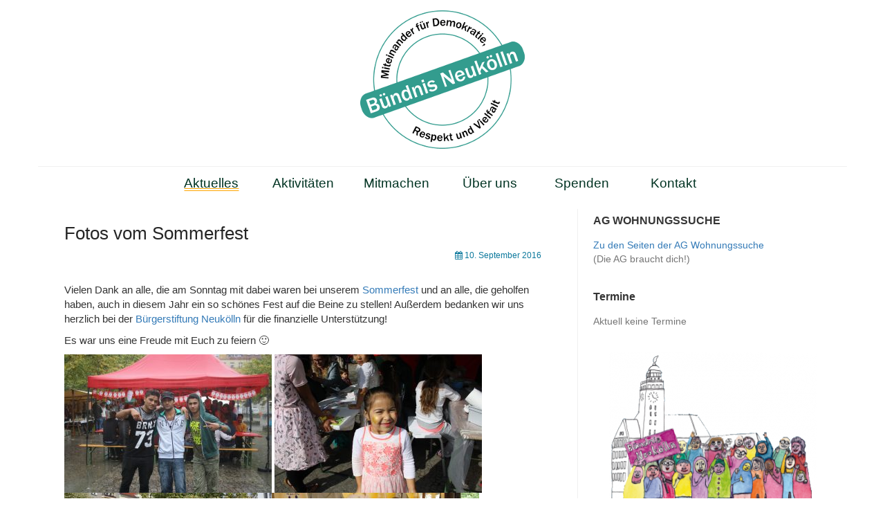

--- FILE ---
content_type: text/html; charset=UTF-8
request_url: https://www.buendnis-neukoelln.de/2016/fotos-vom-sommerfest/
body_size: 10009
content:
<!DOCTYPE html>
<html lang="de">
<head>
	<meta charset="UTF-8">
	<meta name="viewport" content="width=device-width, initial-scale=1">
	<link rel="profile" href="http://gmpg.org/xfn/11">
		<title>Fotos vom Sommerfest &#8211; Bündnis Neukölln</title>
<meta name='robots' content='max-image-preview:large' />
	<style>img:is([sizes="auto" i], [sizes^="auto," i]) { contain-intrinsic-size: 3000px 1500px }</style>
	<link rel='dns-prefetch' href='//www.buendnis-neukoelln.de' />
<link rel="alternate" type="application/rss+xml" title="Bündnis Neukölln &raquo; Feed" href="https://www.buendnis-neukoelln.de/feed/" />
<script>
window._wpemojiSettings = {"baseUrl":"https:\/\/s.w.org\/images\/core\/emoji\/16.0.1\/72x72\/","ext":".png","svgUrl":"https:\/\/s.w.org\/images\/core\/emoji\/16.0.1\/svg\/","svgExt":".svg","source":{"concatemoji":"https:\/\/www.buendnis-neukoelln.de\/wp-includes\/js\/wp-emoji-release.min.js?ver=6.8.3"}};
/*! This file is auto-generated */
!function(s,n){var o,i,e;function c(e){try{var t={supportTests:e,timestamp:(new Date).valueOf()};sessionStorage.setItem(o,JSON.stringify(t))}catch(e){}}function p(e,t,n){e.clearRect(0,0,e.canvas.width,e.canvas.height),e.fillText(t,0,0);var t=new Uint32Array(e.getImageData(0,0,e.canvas.width,e.canvas.height).data),a=(e.clearRect(0,0,e.canvas.width,e.canvas.height),e.fillText(n,0,0),new Uint32Array(e.getImageData(0,0,e.canvas.width,e.canvas.height).data));return t.every(function(e,t){return e===a[t]})}function u(e,t){e.clearRect(0,0,e.canvas.width,e.canvas.height),e.fillText(t,0,0);for(var n=e.getImageData(16,16,1,1),a=0;a<n.data.length;a++)if(0!==n.data[a])return!1;return!0}function f(e,t,n,a){switch(t){case"flag":return n(e,"\ud83c\udff3\ufe0f\u200d\u26a7\ufe0f","\ud83c\udff3\ufe0f\u200b\u26a7\ufe0f")?!1:!n(e,"\ud83c\udde8\ud83c\uddf6","\ud83c\udde8\u200b\ud83c\uddf6")&&!n(e,"\ud83c\udff4\udb40\udc67\udb40\udc62\udb40\udc65\udb40\udc6e\udb40\udc67\udb40\udc7f","\ud83c\udff4\u200b\udb40\udc67\u200b\udb40\udc62\u200b\udb40\udc65\u200b\udb40\udc6e\u200b\udb40\udc67\u200b\udb40\udc7f");case"emoji":return!a(e,"\ud83e\udedf")}return!1}function g(e,t,n,a){var r="undefined"!=typeof WorkerGlobalScope&&self instanceof WorkerGlobalScope?new OffscreenCanvas(300,150):s.createElement("canvas"),o=r.getContext("2d",{willReadFrequently:!0}),i=(o.textBaseline="top",o.font="600 32px Arial",{});return e.forEach(function(e){i[e]=t(o,e,n,a)}),i}function t(e){var t=s.createElement("script");t.src=e,t.defer=!0,s.head.appendChild(t)}"undefined"!=typeof Promise&&(o="wpEmojiSettingsSupports",i=["flag","emoji"],n.supports={everything:!0,everythingExceptFlag:!0},e=new Promise(function(e){s.addEventListener("DOMContentLoaded",e,{once:!0})}),new Promise(function(t){var n=function(){try{var e=JSON.parse(sessionStorage.getItem(o));if("object"==typeof e&&"number"==typeof e.timestamp&&(new Date).valueOf()<e.timestamp+604800&&"object"==typeof e.supportTests)return e.supportTests}catch(e){}return null}();if(!n){if("undefined"!=typeof Worker&&"undefined"!=typeof OffscreenCanvas&&"undefined"!=typeof URL&&URL.createObjectURL&&"undefined"!=typeof Blob)try{var e="postMessage("+g.toString()+"("+[JSON.stringify(i),f.toString(),p.toString(),u.toString()].join(",")+"));",a=new Blob([e],{type:"text/javascript"}),r=new Worker(URL.createObjectURL(a),{name:"wpTestEmojiSupports"});return void(r.onmessage=function(e){c(n=e.data),r.terminate(),t(n)})}catch(e){}c(n=g(i,f,p,u))}t(n)}).then(function(e){for(var t in e)n.supports[t]=e[t],n.supports.everything=n.supports.everything&&n.supports[t],"flag"!==t&&(n.supports.everythingExceptFlag=n.supports.everythingExceptFlag&&n.supports[t]);n.supports.everythingExceptFlag=n.supports.everythingExceptFlag&&!n.supports.flag,n.DOMReady=!1,n.readyCallback=function(){n.DOMReady=!0}}).then(function(){return e}).then(function(){var e;n.supports.everything||(n.readyCallback(),(e=n.source||{}).concatemoji?t(e.concatemoji):e.wpemoji&&e.twemoji&&(t(e.twemoji),t(e.wpemoji)))}))}((window,document),window._wpemojiSettings);
</script>
<style id='wp-emoji-styles-inline-css'>

	img.wp-smiley, img.emoji {
		display: inline !important;
		border: none !important;
		box-shadow: none !important;
		height: 1em !important;
		width: 1em !important;
		margin: 0 0.07em !important;
		vertical-align: -0.1em !important;
		background: none !important;
		padding: 0 !important;
	}
</style>
<link rel='stylesheet' id='wp-block-library-css' href='https://www.buendnis-neukoelln.de/wp-includes/css/dist/block-library/style.min.css?ver=6.8.3' media='all' />
<style id='wp-block-library-theme-inline-css'>
.wp-block-audio :where(figcaption){color:#555;font-size:13px;text-align:center}.is-dark-theme .wp-block-audio :where(figcaption){color:#ffffffa6}.wp-block-audio{margin:0 0 1em}.wp-block-code{border:1px solid #ccc;border-radius:4px;font-family:Menlo,Consolas,monaco,monospace;padding:.8em 1em}.wp-block-embed :where(figcaption){color:#555;font-size:13px;text-align:center}.is-dark-theme .wp-block-embed :where(figcaption){color:#ffffffa6}.wp-block-embed{margin:0 0 1em}.blocks-gallery-caption{color:#555;font-size:13px;text-align:center}.is-dark-theme .blocks-gallery-caption{color:#ffffffa6}:root :where(.wp-block-image figcaption){color:#555;font-size:13px;text-align:center}.is-dark-theme :root :where(.wp-block-image figcaption){color:#ffffffa6}.wp-block-image{margin:0 0 1em}.wp-block-pullquote{border-bottom:4px solid;border-top:4px solid;color:currentColor;margin-bottom:1.75em}.wp-block-pullquote cite,.wp-block-pullquote footer,.wp-block-pullquote__citation{color:currentColor;font-size:.8125em;font-style:normal;text-transform:uppercase}.wp-block-quote{border-left:.25em solid;margin:0 0 1.75em;padding-left:1em}.wp-block-quote cite,.wp-block-quote footer{color:currentColor;font-size:.8125em;font-style:normal;position:relative}.wp-block-quote:where(.has-text-align-right){border-left:none;border-right:.25em solid;padding-left:0;padding-right:1em}.wp-block-quote:where(.has-text-align-center){border:none;padding-left:0}.wp-block-quote.is-large,.wp-block-quote.is-style-large,.wp-block-quote:where(.is-style-plain){border:none}.wp-block-search .wp-block-search__label{font-weight:700}.wp-block-search__button{border:1px solid #ccc;padding:.375em .625em}:where(.wp-block-group.has-background){padding:1.25em 2.375em}.wp-block-separator.has-css-opacity{opacity:.4}.wp-block-separator{border:none;border-bottom:2px solid;margin-left:auto;margin-right:auto}.wp-block-separator.has-alpha-channel-opacity{opacity:1}.wp-block-separator:not(.is-style-wide):not(.is-style-dots){width:100px}.wp-block-separator.has-background:not(.is-style-dots){border-bottom:none;height:1px}.wp-block-separator.has-background:not(.is-style-wide):not(.is-style-dots){height:2px}.wp-block-table{margin:0 0 1em}.wp-block-table td,.wp-block-table th{word-break:normal}.wp-block-table :where(figcaption){color:#555;font-size:13px;text-align:center}.is-dark-theme .wp-block-table :where(figcaption){color:#ffffffa6}.wp-block-video :where(figcaption){color:#555;font-size:13px;text-align:center}.is-dark-theme .wp-block-video :where(figcaption){color:#ffffffa6}.wp-block-video{margin:0 0 1em}:root :where(.wp-block-template-part.has-background){margin-bottom:0;margin-top:0;padding:1.25em 2.375em}
</style>
<style id='classic-theme-styles-inline-css'>
/*! This file is auto-generated */
.wp-block-button__link{color:#fff;background-color:#32373c;border-radius:9999px;box-shadow:none;text-decoration:none;padding:calc(.667em + 2px) calc(1.333em + 2px);font-size:1.125em}.wp-block-file__button{background:#32373c;color:#fff;text-decoration:none}
</style>
<style id='global-styles-inline-css'>
:root{--wp--preset--aspect-ratio--square: 1;--wp--preset--aspect-ratio--4-3: 4/3;--wp--preset--aspect-ratio--3-4: 3/4;--wp--preset--aspect-ratio--3-2: 3/2;--wp--preset--aspect-ratio--2-3: 2/3;--wp--preset--aspect-ratio--16-9: 16/9;--wp--preset--aspect-ratio--9-16: 9/16;--wp--preset--color--black: #000000;--wp--preset--color--cyan-bluish-gray: #abb8c3;--wp--preset--color--white: #ffffff;--wp--preset--color--pale-pink: #f78da7;--wp--preset--color--vivid-red: #cf2e2e;--wp--preset--color--luminous-vivid-orange: #ff6900;--wp--preset--color--luminous-vivid-amber: #fcb900;--wp--preset--color--light-green-cyan: #7bdcb5;--wp--preset--color--vivid-green-cyan: #00d084;--wp--preset--color--pale-cyan-blue: #8ed1fc;--wp--preset--color--vivid-cyan-blue: #0693e3;--wp--preset--color--vivid-purple: #9b51e0;--wp--preset--gradient--vivid-cyan-blue-to-vivid-purple: linear-gradient(135deg,rgba(6,147,227,1) 0%,rgb(155,81,224) 100%);--wp--preset--gradient--light-green-cyan-to-vivid-green-cyan: linear-gradient(135deg,rgb(122,220,180) 0%,rgb(0,208,130) 100%);--wp--preset--gradient--luminous-vivid-amber-to-luminous-vivid-orange: linear-gradient(135deg,rgba(252,185,0,1) 0%,rgba(255,105,0,1) 100%);--wp--preset--gradient--luminous-vivid-orange-to-vivid-red: linear-gradient(135deg,rgba(255,105,0,1) 0%,rgb(207,46,46) 100%);--wp--preset--gradient--very-light-gray-to-cyan-bluish-gray: linear-gradient(135deg,rgb(238,238,238) 0%,rgb(169,184,195) 100%);--wp--preset--gradient--cool-to-warm-spectrum: linear-gradient(135deg,rgb(74,234,220) 0%,rgb(151,120,209) 20%,rgb(207,42,186) 40%,rgb(238,44,130) 60%,rgb(251,105,98) 80%,rgb(254,248,76) 100%);--wp--preset--gradient--blush-light-purple: linear-gradient(135deg,rgb(255,206,236) 0%,rgb(152,150,240) 100%);--wp--preset--gradient--blush-bordeaux: linear-gradient(135deg,rgb(254,205,165) 0%,rgb(254,45,45) 50%,rgb(107,0,62) 100%);--wp--preset--gradient--luminous-dusk: linear-gradient(135deg,rgb(255,203,112) 0%,rgb(199,81,192) 50%,rgb(65,88,208) 100%);--wp--preset--gradient--pale-ocean: linear-gradient(135deg,rgb(255,245,203) 0%,rgb(182,227,212) 50%,rgb(51,167,181) 100%);--wp--preset--gradient--electric-grass: linear-gradient(135deg,rgb(202,248,128) 0%,rgb(113,206,126) 100%);--wp--preset--gradient--midnight: linear-gradient(135deg,rgb(2,3,129) 0%,rgb(40,116,252) 100%);--wp--preset--font-size--small: 13px;--wp--preset--font-size--medium: 20px;--wp--preset--font-size--large: 36px;--wp--preset--font-size--x-large: 42px;--wp--preset--spacing--20: 0.44rem;--wp--preset--spacing--30: 0.67rem;--wp--preset--spacing--40: 1rem;--wp--preset--spacing--50: 1.5rem;--wp--preset--spacing--60: 2.25rem;--wp--preset--spacing--70: 3.38rem;--wp--preset--spacing--80: 5.06rem;--wp--preset--shadow--natural: 6px 6px 9px rgba(0, 0, 0, 0.2);--wp--preset--shadow--deep: 12px 12px 50px rgba(0, 0, 0, 0.4);--wp--preset--shadow--sharp: 6px 6px 0px rgba(0, 0, 0, 0.2);--wp--preset--shadow--outlined: 6px 6px 0px -3px rgba(255, 255, 255, 1), 6px 6px rgba(0, 0, 0, 1);--wp--preset--shadow--crisp: 6px 6px 0px rgba(0, 0, 0, 1);}:where(.is-layout-flex){gap: 0.5em;}:where(.is-layout-grid){gap: 0.5em;}body .is-layout-flex{display: flex;}.is-layout-flex{flex-wrap: wrap;align-items: center;}.is-layout-flex > :is(*, div){margin: 0;}body .is-layout-grid{display: grid;}.is-layout-grid > :is(*, div){margin: 0;}:where(.wp-block-columns.is-layout-flex){gap: 2em;}:where(.wp-block-columns.is-layout-grid){gap: 2em;}:where(.wp-block-post-template.is-layout-flex){gap: 1.25em;}:where(.wp-block-post-template.is-layout-grid){gap: 1.25em;}.has-black-color{color: var(--wp--preset--color--black) !important;}.has-cyan-bluish-gray-color{color: var(--wp--preset--color--cyan-bluish-gray) !important;}.has-white-color{color: var(--wp--preset--color--white) !important;}.has-pale-pink-color{color: var(--wp--preset--color--pale-pink) !important;}.has-vivid-red-color{color: var(--wp--preset--color--vivid-red) !important;}.has-luminous-vivid-orange-color{color: var(--wp--preset--color--luminous-vivid-orange) !important;}.has-luminous-vivid-amber-color{color: var(--wp--preset--color--luminous-vivid-amber) !important;}.has-light-green-cyan-color{color: var(--wp--preset--color--light-green-cyan) !important;}.has-vivid-green-cyan-color{color: var(--wp--preset--color--vivid-green-cyan) !important;}.has-pale-cyan-blue-color{color: var(--wp--preset--color--pale-cyan-blue) !important;}.has-vivid-cyan-blue-color{color: var(--wp--preset--color--vivid-cyan-blue) !important;}.has-vivid-purple-color{color: var(--wp--preset--color--vivid-purple) !important;}.has-black-background-color{background-color: var(--wp--preset--color--black) !important;}.has-cyan-bluish-gray-background-color{background-color: var(--wp--preset--color--cyan-bluish-gray) !important;}.has-white-background-color{background-color: var(--wp--preset--color--white) !important;}.has-pale-pink-background-color{background-color: var(--wp--preset--color--pale-pink) !important;}.has-vivid-red-background-color{background-color: var(--wp--preset--color--vivid-red) !important;}.has-luminous-vivid-orange-background-color{background-color: var(--wp--preset--color--luminous-vivid-orange) !important;}.has-luminous-vivid-amber-background-color{background-color: var(--wp--preset--color--luminous-vivid-amber) !important;}.has-light-green-cyan-background-color{background-color: var(--wp--preset--color--light-green-cyan) !important;}.has-vivid-green-cyan-background-color{background-color: var(--wp--preset--color--vivid-green-cyan) !important;}.has-pale-cyan-blue-background-color{background-color: var(--wp--preset--color--pale-cyan-blue) !important;}.has-vivid-cyan-blue-background-color{background-color: var(--wp--preset--color--vivid-cyan-blue) !important;}.has-vivid-purple-background-color{background-color: var(--wp--preset--color--vivid-purple) !important;}.has-black-border-color{border-color: var(--wp--preset--color--black) !important;}.has-cyan-bluish-gray-border-color{border-color: var(--wp--preset--color--cyan-bluish-gray) !important;}.has-white-border-color{border-color: var(--wp--preset--color--white) !important;}.has-pale-pink-border-color{border-color: var(--wp--preset--color--pale-pink) !important;}.has-vivid-red-border-color{border-color: var(--wp--preset--color--vivid-red) !important;}.has-luminous-vivid-orange-border-color{border-color: var(--wp--preset--color--luminous-vivid-orange) !important;}.has-luminous-vivid-amber-border-color{border-color: var(--wp--preset--color--luminous-vivid-amber) !important;}.has-light-green-cyan-border-color{border-color: var(--wp--preset--color--light-green-cyan) !important;}.has-vivid-green-cyan-border-color{border-color: var(--wp--preset--color--vivid-green-cyan) !important;}.has-pale-cyan-blue-border-color{border-color: var(--wp--preset--color--pale-cyan-blue) !important;}.has-vivid-cyan-blue-border-color{border-color: var(--wp--preset--color--vivid-cyan-blue) !important;}.has-vivid-purple-border-color{border-color: var(--wp--preset--color--vivid-purple) !important;}.has-vivid-cyan-blue-to-vivid-purple-gradient-background{background: var(--wp--preset--gradient--vivid-cyan-blue-to-vivid-purple) !important;}.has-light-green-cyan-to-vivid-green-cyan-gradient-background{background: var(--wp--preset--gradient--light-green-cyan-to-vivid-green-cyan) !important;}.has-luminous-vivid-amber-to-luminous-vivid-orange-gradient-background{background: var(--wp--preset--gradient--luminous-vivid-amber-to-luminous-vivid-orange) !important;}.has-luminous-vivid-orange-to-vivid-red-gradient-background{background: var(--wp--preset--gradient--luminous-vivid-orange-to-vivid-red) !important;}.has-very-light-gray-to-cyan-bluish-gray-gradient-background{background: var(--wp--preset--gradient--very-light-gray-to-cyan-bluish-gray) !important;}.has-cool-to-warm-spectrum-gradient-background{background: var(--wp--preset--gradient--cool-to-warm-spectrum) !important;}.has-blush-light-purple-gradient-background{background: var(--wp--preset--gradient--blush-light-purple) !important;}.has-blush-bordeaux-gradient-background{background: var(--wp--preset--gradient--blush-bordeaux) !important;}.has-luminous-dusk-gradient-background{background: var(--wp--preset--gradient--luminous-dusk) !important;}.has-pale-ocean-gradient-background{background: var(--wp--preset--gradient--pale-ocean) !important;}.has-electric-grass-gradient-background{background: var(--wp--preset--gradient--electric-grass) !important;}.has-midnight-gradient-background{background: var(--wp--preset--gradient--midnight) !important;}.has-small-font-size{font-size: var(--wp--preset--font-size--small) !important;}.has-medium-font-size{font-size: var(--wp--preset--font-size--medium) !important;}.has-large-font-size{font-size: var(--wp--preset--font-size--large) !important;}.has-x-large-font-size{font-size: var(--wp--preset--font-size--x-large) !important;}
:where(.wp-block-post-template.is-layout-flex){gap: 1.25em;}:where(.wp-block-post-template.is-layout-grid){gap: 1.25em;}
:where(.wp-block-columns.is-layout-flex){gap: 2em;}:where(.wp-block-columns.is-layout-grid){gap: 2em;}
:root :where(.wp-block-pullquote){font-size: 1.5em;line-height: 1.6;}
</style>
<link rel='stylesheet' id='contact-form-7-css' href='https://www.buendnis-neukoelln.de/wp-content/plugins/contact-form-7/includes/css/styles.css?ver=6.1.3' media='all' />
<link rel='stylesheet' id='parent-style-css' href='https://www.buendnis-neukoelln.de/wp-content/themes/simple-life/style.css?ver=6.8.3' media='all' />
<link rel='stylesheet' id='child-style-css' href='https://www.buendnis-neukoelln.de/wp-content/themes/buenk/style.css?ver=1.0.0' media='all' />
<link rel='stylesheet' id='simple-life-style-open-sans-css' href='https://www.buendnis-neukoelln.de/wp-content/fonts/f52ad0e8ae2e5f131b3f20dcb98c26dc.css?ver=3.0.0' media='all' />
<link rel='stylesheet' id='simple-life-style-bootstrap-css' href='https://www.buendnis-neukoelln.de/wp-content/themes/simple-life/third-party/bootstrap/css/bootstrap.min.css?ver=3.3.6' media='all' />
<link rel='stylesheet' id='fontawesome-css' href='https://www.buendnis-neukoelln.de/wp-content/themes/simple-life/third-party/font-awesome/css/font-awesome.min.css?ver=4.7.0' media='all' />
<link rel='stylesheet' id='simple-life-style-meanmenu-css' href='https://www.buendnis-neukoelln.de/wp-content/themes/simple-life/third-party/meanmenu/meanmenu.min.css?ver=2.0.8' media='all' />
<link rel='stylesheet' id='simple-life-style-css' href='https://www.buendnis-neukoelln.de/wp-content/themes/buenk/style.css?ver=3.0.0' media='all' />
<script src="https://www.buendnis-neukoelln.de/wp-includes/js/jquery/jquery.min.js?ver=3.7.1" id="jquery-core-js"></script>
<script src="https://www.buendnis-neukoelln.de/wp-includes/js/jquery/jquery-migrate.min.js?ver=3.4.1" id="jquery-migrate-js"></script>
<link rel="https://api.w.org/" href="https://www.buendnis-neukoelln.de/wp-json/" /><link rel="alternate" title="JSON" type="application/json" href="https://www.buendnis-neukoelln.de/wp-json/wp/v2/posts/905" /><link rel="EditURI" type="application/rsd+xml" title="RSD" href="https://www.buendnis-neukoelln.de/xmlrpc.php?rsd" />
<meta name="generator" content="WordPress 6.8.3" />
<link rel="canonical" href="https://www.buendnis-neukoelln.de/2016/fotos-vom-sommerfest/" />
<link rel='shortlink' href='https://www.buendnis-neukoelln.de/?p=905' />
<link rel="alternate" title="oEmbed (JSON)" type="application/json+oembed" href="https://www.buendnis-neukoelln.de/wp-json/oembed/1.0/embed?url=https%3A%2F%2Fwww.buendnis-neukoelln.de%2F2016%2Ffotos-vom-sommerfest%2F" />
<link rel="alternate" title="oEmbed (XML)" type="text/xml+oembed" href="https://www.buendnis-neukoelln.de/wp-json/oembed/1.0/embed?url=https%3A%2F%2Fwww.buendnis-neukoelln.de%2F2016%2Ffotos-vom-sommerfest%2F&#038;format=xml" />

<!-- Dynamic Widgets by QURL loaded - http://www.dynamic-widgets.com //-->
		<style type="text/css">
				.site-title,
		.site-description {
			position: absolute;
			clip: rect(1px, 1px, 1px, 1px);
		}
				</style>
		<link rel="icon" href="https://www.buendnis-neukoelln.de/wp-content/uploads/2016/02/cropped-logo-quad-32x32.png" sizes="32x32" />
<link rel="icon" href="https://www.buendnis-neukoelln.de/wp-content/uploads/2016/02/cropped-logo-quad-192x192.png" sizes="192x192" />
<link rel="apple-touch-icon" href="https://www.buendnis-neukoelln.de/wp-content/uploads/2016/02/cropped-logo-quad-180x180.png" />
<meta name="msapplication-TileImage" content="https://www.buendnis-neukoelln.de/wp-content/uploads/2016/02/cropped-logo-quad-270x270.png" />
</head>

<body class="wp-singular post-template-default single single-post postid-905 single-format-standard wp-custom-logo wp-embed-responsive wp-theme-simple-life wp-child-theme-buenk group-blog">
<div id="page" class="hfeed site">
	<a class="skip-link screen-reader-text" href="#content">Zum Inhalt springen</a>

	
	<header id="masthead" class="site-header container" role="banner">
		<div class="site-branding">
			<a href="https://www.buendnis-neukoelln.de/" class="custom-logo-link" rel="home"><img width="238" height="200" src="https://www.buendnis-neukoelln.de/wp-content/uploads/2019/06/logo-buenk-200.png" class="custom-logo" alt="Bündnis Neukölln – Miteinander für Demokratie, Respekt und Vielfalt" decoding="async" /></a>  			<h1 class="site-title text-center"><a href="https://www.buendnis-neukoelln.de/" rel="home">Bündnis Neukölln</a></h1>
			<p class="site-description text-center"></p>
		</div>
		
		<nav id="site-navigation" class="main-navigation" role="navigation">
			<button class="menu-toggle" aria-hidden="true">Primäres Menü</button>
			<div class="menu-menu01-container"><ul id="primary-menu" class="menu"><li id="menu-item-537" class="menu-item menu-item-type-post_type menu-item-object-page menu-item-home current_page_parent menu-item-537"><a href="https://www.buendnis-neukoelln.de/">Aktuelles</a></li>
<li id="menu-item-733" class="menu-item menu-item-type-post_type menu-item-object-page menu-item-733"><a href="https://www.buendnis-neukoelln.de/aktivitaeten/">Aktivitäten</a></li>
<li id="menu-item-3854" class="menu-item menu-item-type-post_type menu-item-object-page menu-item-3854"><a href="https://www.buendnis-neukoelln.de/mitmachen/">Mitmachen</a></li>
<li id="menu-item-532" class="menu-item menu-item-type-post_type menu-item-object-page menu-item-532"><a href="https://www.buendnis-neukoelln.de/ueber-uns/">Über uns</a></li>
<li id="menu-item-534" class="menu-item menu-item-type-post_type menu-item-object-page menu-item-534"><a href="https://www.buendnis-neukoelln.de/spenden/">Spenden</a></li>
<li id="menu-item-531" class="menu-item menu-item-type-post_type menu-item-object-page menu-item-531"><a href="https://www.buendnis-neukoelln.de/kontakt/">Kontakt</a></li>
</ul></div>		</nav><!-- #site-navigation -->

	</header><!-- #masthead -->

	
	<div id="content" class="site-content container">
		<div class="row">

<div id="primary" class="content-area col-sm-8 pull-left col-xs-12">
	<main id="main" class="site-main" role="main">

		
			
<article id="post-905" class="post-905 post type-post status-publish format-standard hentry category-buendnis-neukoelln content-layout-full">
	<header class="entry-header">
		<h2 class="entry-title">Fotos vom Sommerfest</h2>
		<div class="entry-meta">
			<span class="posted-on"><i class="fa fa-calendar" aria-hidden="true"></i> <!--a href="https://www.buendnis-neukoelln.de/2016/09/10/" rel="bookmark"--><time class="entry-date published" datetime="2016-09-10T23:28:05+02:00">10. September 2016</time><!--/a--></span>		</div><!-- .entry-meta -->
	</header><!-- .entry-header -->

	<div class="entry-content">
		
		<p>Vielen Dank an alle, die am Sonntag mit dabei waren bei unserem <a href="https://buendnis-neukoelln.de/sommerfest/">Sommerfest</a> und an alle, die geholfen haben, auch in diesem Jahr ein so schönes Fest auf die Beine zu stellen! <span class="_4n-j fsl"><span class="text_exposed_show">Außerdem bedanken wir uns herzlich bei der <a href="https://www.neukoelln-plus.de/">Bürgerstiftung Neukölln</a> für die finanzielle Unterstützung!</span></span></p>
<p>Es war uns eine Freude mit Euch zu feiern 🙂</p>
<p><a href="https://buendnis-neukoelln.de/wp-content/uploads/2016/09/IMG_0095.jpg"><img fetchpriority="high" decoding="async" class="alignnone size-medium wp-image-942" src="https://buendnis-neukoelln.de/wp-content/uploads/2016/09/IMG_0095-300x200.jpg" alt="img_0095" width="300" height="200" srcset="https://www.buendnis-neukoelln.de/wp-content/uploads/2016/09/IMG_0095-300x200.jpg 300w, https://www.buendnis-neukoelln.de/wp-content/uploads/2016/09/IMG_0095-768x512.jpg 768w, https://www.buendnis-neukoelln.de/wp-content/uploads/2016/09/IMG_0095-1024x683.jpg 1024w" sizes="(max-width: 300px) 100vw, 300px" /></a> <a href="https://buendnis-neukoelln.de/wp-content/uploads/2016/09/IMG_0046.jpg"><img decoding="async" class="alignnone size-medium wp-image-943" src="https://buendnis-neukoelln.de/wp-content/uploads/2016/09/IMG_0046-300x200.jpg" alt="img_0046" width="300" height="200" srcset="https://www.buendnis-neukoelln.de/wp-content/uploads/2016/09/IMG_0046-300x200.jpg 300w, https://www.buendnis-neukoelln.de/wp-content/uploads/2016/09/IMG_0046-768x512.jpg 768w, https://www.buendnis-neukoelln.de/wp-content/uploads/2016/09/IMG_0046-1024x683.jpg 1024w" sizes="(max-width: 300px) 100vw, 300px" /></a><br />
<a href="https://buendnis-neukoelln.de/wp-content/uploads/2016/09/14231135_10154368178571203_3454207534123701297_o.jpg"><img decoding="async" class="alignnone size-medium wp-image-907" src="https://buendnis-neukoelln.de/wp-content/uploads/2016/09/14231135_10154368178571203_3454207534123701297_o-300x200.jpg" alt="14231135_10154368178571203_3454207534123701297_o" width="300" height="200" srcset="https://www.buendnis-neukoelln.de/wp-content/uploads/2016/09/14231135_10154368178571203_3454207534123701297_o-300x200.jpg 300w, https://www.buendnis-neukoelln.de/wp-content/uploads/2016/09/14231135_10154368178571203_3454207534123701297_o-768x512.jpg 768w, https://www.buendnis-neukoelln.de/wp-content/uploads/2016/09/14231135_10154368178571203_3454207534123701297_o-1024x683.jpg 1024w, https://www.buendnis-neukoelln.de/wp-content/uploads/2016/09/14231135_10154368178571203_3454207534123701297_o.jpg 2048w" sizes="(max-width: 300px) 100vw, 300px" /><img loading="lazy" decoding="async" class="alignnone size-medium wp-image-910" src="https://buendnis-neukoelln.de/wp-content/uploads/2016/09/IMG_0068-300x200.jpg" alt="img_0068" width="300" height="200" srcset="https://www.buendnis-neukoelln.de/wp-content/uploads/2016/09/IMG_0068-300x200.jpg 300w, https://www.buendnis-neukoelln.de/wp-content/uploads/2016/09/IMG_0068-768x512.jpg 768w, https://www.buendnis-neukoelln.de/wp-content/uploads/2016/09/IMG_0068-1024x683.jpg 1024w" sizes="auto, (max-width: 300px) 100vw, 300px" /></a><a href="https://buendnis-neukoelln.de/wp-content/uploads/2016/09/14195979_10154368169056203_447417215284702273_o.jpg"><img loading="lazy" decoding="async" class="alignnone size-medium wp-image-908" src="https://buendnis-neukoelln.de/wp-content/uploads/2016/09/14195979_10154368169056203_447417215284702273_o-200x300.jpg" alt="14195979_10154368169056203_447417215284702273_o" width="200" height="300" srcset="https://www.buendnis-neukoelln.de/wp-content/uploads/2016/09/14195979_10154368169056203_447417215284702273_o-200x300.jpg 200w, https://www.buendnis-neukoelln.de/wp-content/uploads/2016/09/14195979_10154368169056203_447417215284702273_o-768x1152.jpg 768w, https://www.buendnis-neukoelln.de/wp-content/uploads/2016/09/14195979_10154368169056203_447417215284702273_o-683x1024.jpg 683w, https://www.buendnis-neukoelln.de/wp-content/uploads/2016/09/14195979_10154368169056203_447417215284702273_o.jpg 1365w" sizes="auto, (max-width: 200px) 100vw, 200px" /></a><a href="https://buendnis-neukoelln.de/wp-content/uploads/2016/09/14257659_10154368165056203_810294617161807892_o1.jpg"><img loading="lazy" decoding="async" class="alignnone size-medium wp-image-917" src="https://buendnis-neukoelln.de/wp-content/uploads/2016/09/14257659_10154368165056203_810294617161807892_o1-200x300.jpg" alt="14257659_10154368165056203_810294617161807892_o1" width="200" height="300" srcset="https://www.buendnis-neukoelln.de/wp-content/uploads/2016/09/14257659_10154368165056203_810294617161807892_o1-200x300.jpg 200w, https://www.buendnis-neukoelln.de/wp-content/uploads/2016/09/14257659_10154368165056203_810294617161807892_o1-768x1152.jpg 768w, https://www.buendnis-neukoelln.de/wp-content/uploads/2016/09/14257659_10154368165056203_810294617161807892_o1-683x1024.jpg 683w, https://www.buendnis-neukoelln.de/wp-content/uploads/2016/09/14257659_10154368165056203_810294617161807892_o1.jpg 1365w" sizes="auto, (max-width: 200px) 100vw, 200px" /></a><a href="https://www.neukoelln-plus.de/"><img loading="lazy" decoding="async" class="alignnone wp-image-946 size-medium" src="https://buendnis-neukoelln.de/wp-content/uploads/2016/09/buergerstiftung-200x300.png" width="200" height="300" /></a><a href="https://buendnis-neukoelln.de/wp-content/uploads/2016/09/12322930_10154368180206203_5096367826266400161_o.jpg"><img loading="lazy" decoding="async" class="alignnone size-medium wp-image-906" src="https://buendnis-neukoelln.de/wp-content/uploads/2016/09/12322930_10154368180206203_5096367826266400161_o-300x200.jpg" alt="12322930_10154368180206203_5096367826266400161_o" width="300" height="200" srcset="https://www.buendnis-neukoelln.de/wp-content/uploads/2016/09/12322930_10154368180206203_5096367826266400161_o-300x200.jpg 300w, https://www.buendnis-neukoelln.de/wp-content/uploads/2016/09/12322930_10154368180206203_5096367826266400161_o-768x512.jpg 768w, https://www.buendnis-neukoelln.de/wp-content/uploads/2016/09/12322930_10154368180206203_5096367826266400161_o-1024x683.jpg 1024w, https://www.buendnis-neukoelln.de/wp-content/uploads/2016/09/12322930_10154368180206203_5096367826266400161_o.jpg 2048w" sizes="auto, (max-width: 300px) 100vw, 300px" /></a><a href="https://buendnis-neukoelln.de/wp-content/uploads/2016/09/IMG_9990.jpg"><img loading="lazy" decoding="async" class="alignnone size-medium wp-image-913" src="https://buendnis-neukoelln.de/wp-content/uploads/2016/09/IMG_9990-300x200.jpg" alt="img_9990" width="300" height="200" srcset="https://www.buendnis-neukoelln.de/wp-content/uploads/2016/09/IMG_9990-300x200.jpg 300w, https://www.buendnis-neukoelln.de/wp-content/uploads/2016/09/IMG_9990-768x512.jpg 768w, https://www.buendnis-neukoelln.de/wp-content/uploads/2016/09/IMG_9990-1024x683.jpg 1024w" sizes="auto, (max-width: 300px) 100vw, 300px" /></a>   <a href="https://buendnis-neukoelln.de/wp-content/uploads/2016/09/14195416_10154368172431203_626902982724037311_o.jpg"><img loading="lazy" decoding="async" class="alignnone size-medium wp-image-916" src="https://buendnis-neukoelln.de/wp-content/uploads/2016/09/14195416_10154368172431203_626902982724037311_o-300x200.jpg" alt="14195416_10154368172431203_626902982724037311_o" width="300" height="200" srcset="https://www.buendnis-neukoelln.de/wp-content/uploads/2016/09/14195416_10154368172431203_626902982724037311_o-300x200.jpg 300w, https://www.buendnis-neukoelln.de/wp-content/uploads/2016/09/14195416_10154368172431203_626902982724037311_o-768x512.jpg 768w, https://www.buendnis-neukoelln.de/wp-content/uploads/2016/09/14195416_10154368172431203_626902982724037311_o-1024x683.jpg 1024w, https://www.buendnis-neukoelln.de/wp-content/uploads/2016/09/14195416_10154368172431203_626902982724037311_o.jpg 2048w" sizes="auto, (max-width: 300px) 100vw, 300px" /></a><a href="https://buendnis-neukoelln.de/wp-content/uploads/2016/09/14242401_10154368177926203_8717968479537120291_o.jpg"><img loading="lazy" decoding="async" class="alignnone size-medium wp-image-915" src="https://buendnis-neukoelln.de/wp-content/uploads/2016/09/14242401_10154368177926203_8717968479537120291_o-300x200.jpg" alt="14242401_10154368177926203_8717968479537120291_o" width="300" height="200" srcset="https://www.buendnis-neukoelln.de/wp-content/uploads/2016/09/14242401_10154368177926203_8717968479537120291_o-300x200.jpg 300w, https://www.buendnis-neukoelln.de/wp-content/uploads/2016/09/14242401_10154368177926203_8717968479537120291_o-768x512.jpg 768w, https://www.buendnis-neukoelln.de/wp-content/uploads/2016/09/14242401_10154368177926203_8717968479537120291_o-1024x683.jpg 1024w, https://www.buendnis-neukoelln.de/wp-content/uploads/2016/09/14242401_10154368177926203_8717968479537120291_o.jpg 2048w" sizes="auto, (max-width: 300px) 100vw, 300px" /></a></p>
			</div><!-- .entry-content -->

	<footer class="entry-footer">
		<span class="sl-category"><i class="fa fa-folder-open" aria-hidden="true"></i> <a href="https://www.buendnis-neukoelln.de/category/buendnis-neukoelln/" rel="category tag">Bündnis Neukölln</a></span>
			</footer><!-- .entry-footer -->
</article><!-- #post-## -->

			
	<nav class="navigation post-navigation" aria-label="Beiträge">
		<h2 class="screen-reader-text">Beitragsnavigation</h2>
		<div class="nav-links"><div class="nav-previous"><a href="https://www.buendnis-neukoelln.de/2016/einladung-treffen-ag-wohnungssuche/" rel="prev"><i class="fa fa-chevron-left" aria-hidden="true"></i> Einladung Treffen AG Wohnungssuche</a></div><div class="nav-next"><a href="https://www.buendnis-neukoelln.de/2016/npd-kundgebung-verhindern/" rel="next">NPD-Kundgebung verhindern! <i class="fa fa-chevron-right" aria-hidden="true"></i></a></div></div>
	</nav>
			
		
	</main><!-- #main -->
</div><!-- #primary -->

<div id="secondary" class="widget-area container clearfix col-sm-4" role="complementary">
	<aside id="custom_html-7" class="widget_text widget clearfix widget_custom_html"><h3 class="widget-title">AG WOHNUNGSSUCHE</h3><div class="textwidget custom-html-widget"><a href="https://www.buendnis-neukoelln.de/wohnungssuche/">Zu den Seiten der AG Wohnungssuche</a><br>(Die AG braucht dich!)</div></aside><aside id="bel_widget-2" class="widget clearfix widget_bel_widget"><h3 class="widget-title">Termine</h3><link rel="stylesheet" href="/wp-content/plugins/batch-event-list/stylesheet.css" type="text/css"><div style="font-stretch: semi-condensed">Aktuell keine Termine</div></aside><aside id="custom_html-2" class="widget_text widget clearfix widget_custom_html"><div class="textwidget custom-html-widget"><div align="center">
<img width="300" height="217" src="https://buendnis-neukoelln.de/wp-content/uploads/2017/09/postkartenbild-300x217.png" class="image wp-image-1751  attachment-medium size-medium" alt="" style="max-width: 100%; height: auto;" />
</div></div></aside><aside id="custom_html-3" class="widget_text widget clearfix widget_custom_html"><div class="textwidget custom-html-widget"><center>
<div style="font-size:125%">
<span style="color:red">&gt;</span> <a href="http://buendnis-neukoelln.de/kontakt">Mailverteiler</a> <span style="color:red">&lt;</span>
<br>
<span style="color:red">&gt;</span> <a href="https://facebook.com/buendnisneukoelln/">Facebook</a> <span style="color:red">&lt;</span><br>
<span style="color:red">&gt;</span> <a href="https://twitter.com/BuendnisNK">Twitter</a> <span style="color:red">&lt;</span>
</div>
</center></div></aside></div><!-- #secondary -->
    </div> <!-- .row -->
	</div><!-- #content -->

	
	<footer id="colophon" class="site-footer container" role="contentinfo">

				
		
    <div id="copyright-wrap">
      <span class="copyright-text">&copy; 2012-2026 Bündnis Neukölln</span><br>
      <a href="https://www.buendnis-neukoelln.de/impressum"><b>Impressum und Datenschutz</b></a><br>
      <a href="https://www.buendnis-neukoelln.de/archiv"><b>Suche und Archiv</b></a>
    </div>

	
	
	
  		<div class="site-info" id="powered-by-wrap">
  			<a href="http://wordpress.org/">Mit Stolz präsentiert von WordPress</a>
  			<span class="sep"> | </span>
  			Theme: Simple Life von <a href="http://nilambar.net/" rel="designer">Nilambar</a>.  		</div><!-- .site-info -->

	
	</footer><!-- #colophon -->
	</div><!-- #page -->

<script type="speculationrules">
{"prefetch":[{"source":"document","where":{"and":[{"href_matches":"\/*"},{"not":{"href_matches":["\/wp-*.php","\/wp-admin\/*","\/wp-content\/uploads\/*","\/wp-content\/*","\/wp-content\/plugins\/*","\/wp-content\/themes\/buenk\/*","\/wp-content\/themes\/simple-life\/*","\/*\\?(.+)"]}},{"not":{"selector_matches":"a[rel~=\"nofollow\"]"}},{"not":{"selector_matches":".no-prefetch, .no-prefetch a"}}]},"eagerness":"conservative"}]}
</script>
<a href="#" class="scrollup" id="btn-scrollup"><span class="fa-stack"> <i class="fa fa-square fa-stack-2x" aria-hidden="true"></i><i class="fa fa-angle-up fa-stack-1x fa-inverse" aria-hidden="true"></i></span><span class="screen-reader-text">Nach oben</span></a><script src="https://www.buendnis-neukoelln.de/wp-includes/js/dist/hooks.min.js?ver=4d63a3d491d11ffd8ac6" id="wp-hooks-js"></script>
<script src="https://www.buendnis-neukoelln.de/wp-includes/js/dist/i18n.min.js?ver=5e580eb46a90c2b997e6" id="wp-i18n-js"></script>
<script id="wp-i18n-js-after">
wp.i18n.setLocaleData( { 'text direction\u0004ltr': [ 'ltr' ] } );
</script>
<script src="https://www.buendnis-neukoelln.de/wp-content/plugins/contact-form-7/includes/swv/js/index.js?ver=6.1.3" id="swv-js"></script>
<script id="contact-form-7-js-translations">
( function( domain, translations ) {
	var localeData = translations.locale_data[ domain ] || translations.locale_data.messages;
	localeData[""].domain = domain;
	wp.i18n.setLocaleData( localeData, domain );
} )( "contact-form-7", {"translation-revision-date":"2025-10-26 03:28:49+0000","generator":"GlotPress\/4.0.3","domain":"messages","locale_data":{"messages":{"":{"domain":"messages","plural-forms":"nplurals=2; plural=n != 1;","lang":"de"},"This contact form is placed in the wrong place.":["Dieses Kontaktformular wurde an der falschen Stelle platziert."],"Error:":["Fehler:"]}},"comment":{"reference":"includes\/js\/index.js"}} );
</script>
<script id="contact-form-7-js-before">
var wpcf7 = {
    "api": {
        "root": "https:\/\/www.buendnis-neukoelln.de\/wp-json\/",
        "namespace": "contact-form-7\/v1"
    }
};
</script>
<script src="https://www.buendnis-neukoelln.de/wp-content/plugins/contact-form-7/includes/js/index.js?ver=6.1.3" id="contact-form-7-js"></script>
<script src="https://www.buendnis-neukoelln.de/wp-content/themes/simple-life/js/navigation.min.js?ver=3.0.0" id="simple-life-navigation-js"></script>
<script src="https://www.buendnis-neukoelln.de/wp-content/themes/simple-life/third-party/meanmenu/jquery.meanmenu.min.js?ver=2.0.8" id="simple-life-meanmenu-script-js"></script>
<script id="simple-life-custom-js-extra">
var simpleLifeScreenReaderText = {"expand":"Men\u00fc aufklappen","collapse":"Men\u00fc reduzieren"};
</script>
<script src="https://www.buendnis-neukoelln.de/wp-content/themes/simple-life/js/custom.min.js?ver=3.0.0" id="simple-life-custom-js"></script>
</body>
</html>


--- FILE ---
content_type: text/css
request_url: https://www.buendnis-neukoelln.de/wp-content/themes/buenk/style.css?ver=3.0.0
body_size: 2976
content:
/*
 Theme Name:   Buenk
 Theme URI:    http://www.buendnis-neukoelln.de
 Description:  Simple Life Child Theme
 Author:       Titus Laska
 Author URI:   http://example.com
 Template:     simple-life
 Version:      1.0.0
 License:      GNU General Public License v2 or later
 License URI:  http://www.gnu.org/licenses/gpl-2.0.html
 Tags:         light, dark, two-columns, right-sidebar, responsive-layout, accessibility-ready
 Text Domain:  buenk
*/

body {
  font-size: 15px;
}

.widget,
.main-navigation,
.entry-header,
footer.entry-footer {
  border: 0
}

.site-main .post-navigation {
  box-shadow: none;
}

.entry-content {
  border-bottom: 6px dotted #eaeaea;
  padding-bottom: 1.5em;
}

.entry-title,
.entry-title a,
.entry-title a:visited,
.entry-title a:active {
  font-size: 22px;
  color: #000;
}

.site-branding {
    margin: 1em 0;
}

.entry-title a:hover {
  font-size: 22px;
  color: #0b789c;
  text-decoration: none;
}

.posted-on {
  float: right
}

footer#colophon  {
  background-color: #44a790;
}

#powered-by-wrap {
  opacity: 0.4;
}

.main-navigation  {
  background-color: #fff;
}

.main-navigation li {
  font-weight: bold;
  min-width: 129px;
  text-align: center;
  font-size: 130%;
  background: #fff;
}

@media screen and (max-width: 1100px) {
  	.main-navigation li {
		min-width: 12%;
		font-size: 110%;
	}
}

@media screen and (max-width: 720px) {
  	.main-navigation li {
		width: auto;
		min-width: none;
		font-size: 90%;
	}
}

.main-navigation ul {
	height: 32px;
	border-top: 1px solid #f0f0f0;
	text-align: center;
}

.main-navigation ul a {
  color: #003322;
  font-weight: normal;
}

.main-navigation ul li.current_page_item a,
.main-navigation ul li.current_page_parent a,
.main-navigation ul li.current-page-ancestor a {
	text-decoration: underline;
	text-decoration-style: double;
	text-decoration-color: orange;
}

.main-navigation ul a:hover {
	color: #000;
	background: #f0f0f0; /* #44a790; */
	text-decoration: none;
	border-radius: 5px;
}

ul#menu-flucht-und-asyl {
  padding-left: 0;
  padding-top: 10px;
  padding-bottom: 10px;
}

.mean-container .mean-bar {
  background: #44a790;
}

.mean-container a.meanmenu-reveal {
  width: 28px;
  height: 28px;
  background: #004a5a;
  box-shadow: none;
}

.mean-container .mean-nav ul li {
  background: #004a5a;
}

.mean-container .mean-nav ul li.current-menu-item {
  border-left: 4px solid orange;
}

.mean-container .mean-nav ul li a {
  padding: 1.4em 5% 1em;
}

.leftmark {
  border-left: 5px solid #ff6600;
}

.widget {
  padding: .5em;
}

.widget-area {
    border-left: 1px solid #f0f0f0;
}

/* remove thin grey lines all around */

.main-navigation ul ul li {
	border-top: 0 dashed #ddd
}
.hentry {
    box-shadow: 0 0px 0px rgba(0, 0, 0, 0.06);
}
nav.pagination {
    box-shadow: 0 0px 0px rgba(0, 0, 0, 0.06);
}
.wp-pagenavi{
    box-shadow: 0 0px 0px rgba(0, 0, 0, 0.06);
}
.widget {
    box-shadow: 0 0px 0px rgba(0, 0, 0, 0.06);
}
.comments-area {
    box-shadow: 0 0px 0px rgba(0, 0, 0, 0.06);
}
.page-header {
    border: 0px solid rgba(0, 0, 0, 0.07);
}


--- FILE ---
content_type: text/css
request_url: https://www.buendnis-neukoelln.de/wp-content/plugins/batch-event-list/stylesheet.css
body_size: 283
content:

.bel_general {
	/* font-stretch: semi-condensed; */
	line-height: 100%;
	margin-top: 5px;
	margin-bottom: 28px;
	padding-left: 3px;
	border-left: 7px solid #f6f6f6;
}

.bel_dateandtime {
	font-weight:bold;
}

.bel_eventname {
	font-size: 100%;
	background: lightyellow;
}

.bel_where {
	font-size: 80%;
	font-style: italic;
	float: right;
	margin-top: -1px;
	opacity: 0.6;
}


